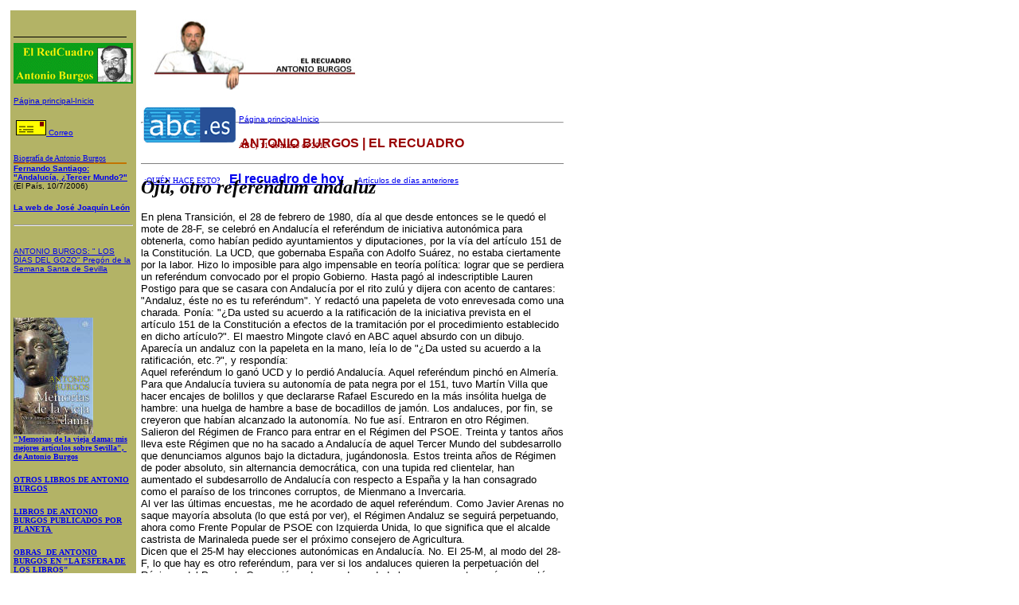

--- FILE ---
content_type: text/html
request_url: https://antonioburgos.com/abc/2012/03/re031112.html
body_size: 8440
content:
<html>



<head>

<meta http-equiv="Content-Type" content="text/html; charset=iso-8859-1">

<meta name="GENERATOR" content="Microsoft FrontPage 6.0">

<meta http-equiv="refresh" content="3600">

<meta NAME="author" CONTENT="El RedCuadro">

<meta NAME="copyright" CONTENT="Arco del Postigo S.L. Sevilla, España">

<meta NAME="description"

CONTENT="Libros y obra periodística de Antonio Burgos, con hemeroteca virtual y buscador">

<meta NAME="keywords"

CONTENT="antonio, burgos, antonio burgos, sevilla, cofradías, redcuadro, semana santa en sevilla, copla, toros en sevilla, recuadros, prensa, columnistas, betis, periodismo, periodistas, toros, Giralda, Semana Santa, Maestranza, gastronomía, fiesta nacional, españa, andalucía, recuadro, cocina andaluza, esencia, tapas, osborne, cofradías, semana santa, Cádiz, Carnaval, chirigotas, Macarena, coro, La Habana, Picotazo, copla, canción, habaneras, habanera, el mundo, época, protagonistas, onda cero, caballos, marisol, lola flores, toreros">

<title>Ojú, otro referéndum andaluz </title>
<META content="Microsoft FrontPage 4.0" name=GENERATOR>

<meta http-equiv="Content-Type" content="text/html;charset=iso-8859-1">
<script language="JavaScript">
<!--
function MM_openBrWindow(theURL,winName,features){//v2.0 
window.open(theURL,winName,features);
}
//-->
</script>
 
<style>
<!--
.tabla_texto_2
{
	color: #000000;
	background-color: #DDDDDD;
	background-image: ;
	font-family: verdana, Arial, Helvetica, sans-serif;
	font-size: 11px;
	TEXT-DECORATION: none
}

-->
</style>
 
</head>



<body background="file:///C:/www/mundo/1999/12/images/tramajazmines.gif">

</script><!--TABLA DOCUMENTO-->

<table border="0" width="485">

  <tr>

    <td valign="top" width="100%"><!--TABLA CUERPO--> 
    <table border="0" width="487" height="3157">

      <tr>

        <td bgcolor="#B3B366" valign="top" width="160" height="3153" align="right">
     <FONT size=-1><!-- End Nedstat Basic code -->
          <p>
          &nbsp;</p>
          <div

        align="right" class="navegacion"><font size="2" face="Times New Roman,Georgia,Times"><table

        border="0" width="100%">

          <tr>

            <td height="1"><img height="1" src="../../../imagesport/aux_pxnegro.gif" width="142"></td>

          </tr>

          <tr>

            <td><img height="3" src="../../../mundo/2000/08/au_t.gif" width="1"><br>

            </font>
            <font size="2" color="#111111"><a href="../../../index.html" target="_blank">
                  <img

                src="../../../images/enlaceredcuadro.gif" border="0" alt="Ir a la pagina principal" width="150" height="51"></a></font><p><font face="Arial" size="1"><a href="../../../index.html">Página
            principal-Inicio</a></font>
            </p>
            <table border="0" width="100%">
              <tr>
                <td width="100%"> 
  <font SIZE="-1"><a HREF="/cdn-cgi/l/email-protection#beccdbdaddcbdfdaccd1fec7dfd6d1d190dbcd">
  <img SRC="../../../images/cartaamarill.gif" BORDER="0" WIDTH="38" HEIGHT="19" ALT="Correo"> 
 <font face="Arial" color="#0000FF" size="1">Correo</font> 
    </a> </font></td>
              </tr>
            </table>
            <p><font face="Verdana"><a href="../../../galeria/varios/biografia.html"

            target="_blank"><font size="1">Biografía de Antonio Burgos</font></a><font

            color="#ffffff" size="1"><br>

            <img height="1" src="../../../imagesport/au_pixel1.gif" width="142"><br>

            </font></font><FONT size=-1><font face="Verdana"><font size="2"

            face="Times New Roman,Georgia,Times"><font color="#ffffff" size="1">

            <img height="1" src="../../../imagesport/au_pixel1.gif" width="142"><br>

            </font></font></font></font><font face="Arial" size="1">
            <span lang="es"><b>
            <a target="_blank" href="../../../libros/varios/santiago_pais.html">
            Fernando Santiago: &quot;Andalucía, ¿Tercer Mundo?&quot;</a></b> (El País, 
            10/7/2006) </span></font></p>
			<p>
<font size="1" face="Arial">
<span lang="es"><b><a target="_blank" href="http://www.josejoaquinleon.es">La 
web de José Joaquín León</a>&nbsp; </b></span></font></p>
            <hr>
            <table border="0" cellpadding="0" cellspacing="0" style="border-collapse: collapse" bordercolor="#111111" width="100%" id="AutoNumber3">
              <tr>
        <td width="100%">
            
        &nbsp;</td>
              </tr>
              <tr>
                <font size="2" face="Times New Roman,Georgia,Times">
        <td width="100%">
            <font FACE="Arial">
  <a target="_blank" href="../../../antologia/pregon2008.html"><font size="1">ANTONIO BURGOS<span lang="es">: 
  &quot;</span> LOS DÍAS DEL GOZO<span lang="es">&quot; </span>Pregón de la Semana Santa<span lang="es"> de 
  Sevilla</span></font></a><span lang="es"><font size="1"> </font> </span></font></td>
                </font>
              </tr>
              <tr>
        <td width="100%" height="20">&nbsp;</td>
              </tr>
              <tr>
        <td width="100%">&nbsp;</td>
              </tr>
              <tr>
        <td width="100%">&nbsp;</td>
              </tr>
              <tr>
                <font size="2" face="Times New Roman,Georgia,Times">
        <td width="100%">
        <a target="_blank" href="../../../libros/antologia/dama_ppal.html">
        <img src="../../../libros/antologia/dama_small.jpg" xthumbnail-orig-image="../../../libros/antologia/dama.jpg" border="0" alt="Cubierta del libro" width="100" height="147"></a></td>
                </font>
              </tr>
              <tr>
        <td width="100%">
            <font size="2" face="Times New Roman,Georgia,Times"><font size="1" face="Verdana" color="#008080"><span lang="es">
        <b><a target="_blank" href="../../../libros/antologia/dama_ppal.html">&quot;Memorias 
        de la vieja dama: mis mejores artículos sobre Sevilla&quot;,&nbsp; de 
        Antonio Burgos</a></b></span></font></td>
              </tr>
              <tr>
        <td width="100%">
        &nbsp;</td>
              </tr>
              </font><font size="2">
              <tr>
        <td width="100%">
        <b><span lang="es"><font size="1" face="Verdana">
        <a target="_blank" href="../../../libros/welcome.html">OTROS LIBROS DE 
        ANTONIO BURGOS</a></font></span></b></td>
              </tr>
              <tr>
        <td width="100%">
        &nbsp;</td>
              </tr>
              <tr>
        <td width="100%">
        <b><a href="http://www.editorial.planeta.es/03/03_ns.asp?p=&amp;IDAUTOR=2312" target="_blank">
        <font size="1" face="Verdana">LIBROS
    DE ANTONIO BURGOS PUBLICADOS POR PLANETA&nbsp;</font></a><font size="1" face="Verdana">&nbsp;</font></b></td>
              </tr>
              <tr>
        <td width="100%">
        &nbsp;</td>
              </tr>
              <tr>
        <td width="100%">
                <font SIZE="1">
                <b><font face="Verdana"><span lang="es">
        <a target="_blank" href="http://www.esferalibros.com/autores/autordetalle.html?autorID=10">
        OBRAS&nbsp; DE ANTONIO BURGOS EN &quot;LA ESFERA DE LOS LIBROS&quot;</a></span></font></b></font></td>
              </tr>
              </font><font size="2" face="Times New Roman,Georgia,Times">
              <tr>
        <td width="100%">
                <hr>
                <p>
            <font size="1" face="Verdana">
                <b><span lang="es">
                <a target="_blank" href="http://www.iberlibro.com/servlet/SearchResults?sortby=3&sts=t&an=antonio+burgos&y=13&x=104">COMPRA POR INTERNET DE LIBROS DE A.B. CON EDICIONES AGOTADAS</a></span></b></p>
                <hr>
              </td>
              </tr>
              <tr>
                <td width="100%"><font size="2" face="Times New Roman,Georgia,Times">
        <a target="_blank" href="../../../libros/antologia/antologia_ppal.html">
        <img border="0" src="../../../libros/images/rapsodia%201_small.jpg" alt="Cubierta de &quot;Rapsodia Española&quot;" xthumbnail-orig-image="../../../libros/images/rapsodia 1.jpg" width="100" height="153"></a></td>
              </tr>
              <tr>
                <td width="100%"><font size="2" face="Times New Roman,Georgia,Times"><font size="1" face="Verdana" color="#008080"><span lang="es">
        <b><a target="_blank" href="../../../libros/antologia/antologia_ppal.html">
        &quot;Rapsodia Española: Antología de la Poesía Popular&quot;,&nbsp; de 
        Antonio Burgos</a></b></span></font></td>
              </tr>
            </table>
            <p><font

            size="1" face="Verdana,Arial,Helvetica" color="#ffffff"><br>

            <img height="1" src="../../../imagesport/au_pixel1.gif" width="142"><br>

            &nbsp;</font></p>
            <table border="0" cellpadding="0" cellspacing="0" style="border-collapse: collapse" bordercolor="#111111" width="100%" id="AutoNumber2">
              <tr>
        <td width="100%">
        <font size="1" face="Arial,Helvetica">
            <a href="../../../gatos/fronteras/gatos_principal.html" target="_blank"><font face="Arial" size="1"><b>Gatos
              sin Fronteras&quot;</b>, de Antonio Burgos</font></a>
            </font>
              </td>
              </tr>
              <tr>
        <td width="100%">
        &nbsp;</td>
              </tr>
              <tr>
        <td width="100%">
                &nbsp;</td>
              </tr>
              <tr>
        <td width="100%"><font size="2" face="Times New Roman,Georgia,Times">
<span lang="es"><font size="1" face="Arial">
<a target="_blank" href="../../../libros/valde/juanito_general.html">Aparece la 
edición de bolsillo de &quot;Juanito Valderrama:Mi España querida&quot;</a></font></span></td>
              </tr>
              <tr>
                <td width="100%">&nbsp;</td>
              </tr>
              <tr>
                <td width="100%">&nbsp;</td>
              </tr>
              <tr>
                <td width="100%">&nbsp;</td>
              </tr>
            </table>
            <table border="0" cellpadding="0" cellspacing="0" style="border-collapse: collapse" bordercolor="#111111" width="100%" id="AutoNumber1">
              <tr>
<td width="177" bgcolor="#CCCC99" height="50">
&nbsp;</td>
              </tr>
              <tr>
<td width="177" bgcolor="#CCCC99" height="50">
&nbsp;</td>
              </tr>
              <tr>
                <td width="100%">&nbsp;</td>
              </tr>
              <tr>
                <td width="100%">&nbsp;</td>
              </tr>
            </table>
            <font size="2" face="Times New Roman,Georgia,Times">
                </font>
            <table border="0" width="100%" height="265">
              <tr>
        <font size="1" face="Arial,Helvetica">
            <td width="100%" bgcolor="#CCCC99">
                &nbsp;</td>
            </font>
              </tr>
              <tr>
        <font size="1" face="Arial,Helvetica">
            <td width="100%" bgcolor="#CCCC99">&nbsp;<hr>
            </td>
            </font>
              </tr>
              <tr>
            <td width="100%" bgcolor="#CCCC99">
        &nbsp;<hr>
            </td>
              </tr>
              <tr>
            <td width="100%" bgcolor="#CCCC99">
        &nbsp;</td>
              </tr>
              <tr>
            <td width="100%" bgcolor="#CCCC99">
&nbsp;</td>
              </tr>
              <tr>
            <td width="100%" bgcolor="#CCCC99">
        &nbsp;</td>
              </tr>
              <tr>
                <td width="100%" height="24">&nbsp;</td>
              </tr>
              <tr>
                <td width="100%" height="24"></td>
              </tr>
            </table>
            <table border="0" width="100%">
              <tr>
<td align="center" height="13">
</td>
              </tr>
              <tr>
<td align="center" height="12" bgcolor="#008080">
&nbsp;</td>
              </tr>
              <tr>
                  <td width="100%">
&nbsp;</td>
              </tr>
              <tr>
                <td width="100%">&nbsp;</td>
              </tr>
            </table>
            <FONT size=-1>
          <p> <font size="1" face="Arial,Helvetica">&nbsp;
        </font>
            <strong><font face="Verdana" size="1">&nbsp;</font></strong></p>

            <p>&nbsp;</p>

            <div align="right"><table border="0" cellPadding="0" cellSpacing="0" width="120">

<tbody>

              <tr>

                <td>&nbsp;</td>

              </tr>

</tbody>

            </table>

            </div><div align="right"><table border="0" cellPadding="0" cellSpacing="0" width="120">

<tbody>

              <tr>

                <td><font size="1" color="#ffffff" face="Verdana"><br>

                </font></td>

              </tr>

</tbody>

            </table>

            </div><div align="right"><table border="0" cellPadding="0" cellSpacing="0" width="120">

<tbody>

              <tr>

                <td><font size="1"

                color="#ffffff" face="Verdana"><br>

                </font></td>

              </tr>

</tbody>

            </table>

            </div><div align="right"><table border="0" cellPadding="0" cellSpacing="0" width="120">

<tbody>

              <tr>

                <td><font size="1" color="#ffffff"

                face="Verdana"><br>

                </font></td>

              </tr>

</tbody>

            </table>

            </div><div align="right"><table border="0" cellPadding="0" cellSpacing="0" width="120">

<tbody>

              <tr>

                <td><font

                size="1" color="#ffffff" face="Verdana"><br>

                </font></td>

              </tr>

</tbody>

            </table>

            </div><div align="right"><table border="0" cellPadding="0" cellSpacing="0" width="120">

<tbody>

              <tr>

                <td><font size="1" color="#ffffff"

                face="Verdana"><br>

                </font></td>

              </tr>

</tbody>

            </table>

            </div><div align="right"><table border="0" cellPadding="0" cellSpacing="0" width="120">

<tbody>

              <tr>

                <td><font size="1" color="#ffffff" face="Verdana"><br>

                </font></td>

              </tr>

</tbody>

            </table>

            </div><div align="right"><table border="0" cellPadding="0" cellSpacing="0" width="120">

<tbody>

              <tr>

                <td>&nbsp;</td>

              </tr>

</tbody>

            </table>

            </div><p><font size="1" face="Arial,Helvetica"

            color="#ffffff"><br>

            <img height="1" src="../../../imagesport/au_pixel1.gif" width="142"><br>

            &nbsp;&nbsp;&nbsp;&nbsp;<img height="1" src="../../../imagesport/aux_pxnegro.gif"

            width="142"><br>

            &nbsp;&nbsp;&nbsp;&nbsp;</font></font></td>

          </tr>

          <tr>

            <td></td>

          </tr>

        </table>

        <table border="0" width="100%">

          <tr>

            <td width="100%">&nbsp;</td>

          </tr>

        </table>

        <p align="left"><a target="_blank" href="http://www.elmundo.es/papel/historico/6.html"><font

        face="Arial" size="1" color="#0000FF">Archivo de artículos en la web de El Mundo</font></a></p>

        <font size="1" face="Arial,Helvetica"><p align="left">&nbsp;</p>

        </font><p align="left">&nbsp;</p>

        <font size="1" face="Arial,Helvetica"><p align="left">&nbsp;</p>

        <p align="left">&nbsp;</p>

        </font><p align="right">&nbsp;</p>

        <p align="right">&nbsp;</p>

        <p align="right">&nbsp;</p>

        <font size="1" face="Arial,Helvetica"><p align="left">&nbsp;</p>

        <hr noshade color="#000000">

        </font><p>&nbsp;</p>

        <p>&nbsp;</p>

        <p>&nbsp;</p>

        <p>&nbsp;</p>

        <p><strong><font face="Arial" size="1" color="#0000FF">&nbsp;&nbsp; </font></strong></p>

        <p>&nbsp;</p>

        <p>&nbsp;</p>

        <p>&nbsp;</p>

        <p>&nbsp;</p>

        <p>&nbsp;</p>

        <p>&nbsp;</p>

        <p>&nbsp;</p>

        <p>&nbsp;</p>

        <p>&nbsp;</p>

        <p>&nbsp;</p>

        <p>&nbsp;</p>

        <p>&nbsp;</p>

        <p>&nbsp;</p>

        <p>&nbsp;</p>

        <p>&nbsp;</p>

        <p>&nbsp;</p>

        <p>&nbsp;</p>

        <p>&nbsp;</p>

        <p>&nbsp;</p>

        <p>&nbsp;</p>

        <p>&nbsp;</p>

        <p>&nbsp;</p>

        <p>&nbsp;</p>

        <p>&nbsp;</p>

        <p>&nbsp;</p>

        <p>&nbsp;</p>

        <p>&nbsp;</p>

        <p>&nbsp;</p>

        <p>&nbsp;</p>

        <p>&nbsp;</p>

        <p>&nbsp;</p>

        <p>&nbsp;</p>

        <p>&nbsp;</p>

        <p>&nbsp;</p>

        <p>&nbsp;</p>

        <p>&nbsp;</p>

        <p align="left">&nbsp;</p>

        <p align="left">&nbsp;</p>

        <p align="left">&nbsp;</p>

        <p align="left">&nbsp;</p>

        <p align="left">&nbsp;</p>

        <p align="left">&nbsp;</p>

        <p align="left">&nbsp;</p>

        <p align="left">&nbsp;</p>

        <p align="left">&nbsp;</p>

        <p align="left">&nbsp;</p>

        </div></td>

        <td valign="top" width="537" height="3153"><table border="0" width="100%">

          <tr>

            <td width="100%"><p>
    &nbsp;&nbsp;
    <img height="96" src="../../2008/02/burgos_op.jpg" width="260" border="0"></p>

            </td>

          </tr>

        </table>

        <table border="0" width="537" height="2309">

          <tr>

            <td valign="top" height="2280" width="529" bgcolor="#FFFFFF"><font face="Arial" size="2"><div

            class="cintillo2" style="width: 452; height: 22"></font>
              <table border="0" width="100%" height="26">
                <tr>
                  <td width="20%" rowspan="2" height="22"><a href="http://www.abcdesevilla.es/">
          <img alt="abc.es" src="../../../libros/images/logo_abc.gif" border="0" width="116" height="45"></a></td>
                  <td width="80%" height="49"><font face="Arial" size="1"><a href="../../../index.html">Página
            principal-Inicio</a></font> </td>
                </tr>
                <tr>
                  <td width="80%" height="1"><span lang="es">
                  <font face="Book Antiqua" size="1" color="#990000">ABC</font></span><font

            face="Book Antiqua" color="#990000" size="1">, 11 de 
					marzo&nbsp;de 2012</font></td>
                </tr>
              </table>

              	<table border="0" width="100%">
					<tr>
						<td>&nbsp;</td>
					</tr>
					<tr>
						<td> <font size="1"><a href="../../../galeria/varios/biografia.html" target="_blank">¿QUIÉN HACE ESTO?</a>&nbsp;&nbsp;
              </font><font face="Arial" size="1" color="#800000">&nbsp;</font><span lang="es"><b><font color="#000000" face="Arial"><a target="_blank" href="http://www.abcdesevilla.es/opinion/editoriales-columnistas.asp"><font color="#000000"><a target="_blank" href="../../2010/welcome.html">El 
              recuadro de hoy</a></font></a></font><font face="Arial">&nbsp;&nbsp;&nbsp;</font></b></span><font class="cuerponoticia" size="1" face="Arial"><span lang="es">&nbsp;
                <a target="_blank" href="../../2010/welcome.html">Artículos de días 
                anteriores</a></span></font></td>
					</tr>
				</table>

              <p align="left"><font face="Book Antiqua" color="#990000" size="1">&nbsp; </font></p>

            </div><hr>

            <div class="cintillo1"><div ALIGN="center" ID="Out1" STYLE="margin-top:0"><div

            ALIGN="center" ID="Out1" STYLE="margin-top:0"><b><font color="#990000"

            face="Arial,Helvetica,Geneva,Swiss,SunSans-Regular"><p>ANTONIO BURGOS | EL RECUADRO<span lang="es">
              </span>

                  </font></p>

                  </b>
                  <font

            color="#990000" face="Times New Roman,Georgia,Times">

            <hr noShade SIZE="1">

            </font>

                  <p align="left"><b><i>
					<font face="Times New Roman,Georgia,Times" size="5">Ojú, 
					otro referéndum andaluz</font></i></b></p>
				<div class="text">
                    <div class="text">
                      <div class="p">
                        <div class="text">
                          <div class="p">
                            <div class="text">
                              <div id="todoABC">
								<div id="zonadecontenidos">
									<div class="articulo" id="contenidoportadas">
										<div class="colIC">
											<div class="colI">
												<div class="divcolI">
													<div id="articulo">
														<div class="doc" xmlns:prop="http://www.jclark.com/xt/java/PropertyGetter">
															<div class="story">
																<div class="text">
																	<div class="p" id="story-texto">
																		<div id="todoABC0">
																			<div id="zonadecontenidos0">
																				<div class="articulo" id="contenidoportadas0">
																					<div class="colIC">
																						<div class="colI">
																							<div class="divcolI">
																								<div id="articulo0">
																									<div class="doc" xmlns:prop="http://www.jclark.com/xt/java/PropertyGetter">
																										<div class="story">
																											<div class="text">
																												<div class="p">
																													<p align="left"><font size="2" face="Arial">En plena Transición, el 28 de febrero de 1980, día al que desde entonces se le quedó el mote de 28-F, se celebró en Andalucía el referéndum de iniciativa autonómica para obtenerla, como habían pedido ayuntamientos y diputaciones, por la vía del artículo 151 de la Constitución. La UCD, que gobernaba España con Adolfo Suárez, no estaba ciertamente por la labor. Hizo lo imposible para algo impensable en teoría política: lograr que se perdiera un referéndum convocado por el propio Gobierno. Hasta pagó al indescriptible Lauren Postigo para que se casara con Andalucía por el rito zulú y dijera con acento de cantares: &quot;Andaluz, éste no es tu referéndum&quot;. Y redactó una papeleta de voto enrevesada como una charada. Ponía: &quot;¿Da usted su acuerdo a la ratificación de la iniciativa prevista en el artículo 151 de la Constitución a efectos de la tramitación por el procedimiento establecido en dicho artículo?&quot;. El maestro Mingote clavó en ABC aquel absurdo con un dibujo. Aparecía un andaluz con la papeleta en la mano, leía lo de &quot;¿Da usted su acuerdo a la ratificación, etc.?&quot;, y respondía:<br>
																													Aquel referéndum lo ganó UCD y lo perdió Andalucía. Aquel referéndum pinchó en Almería. Para que Andalucía tuviera su autonomía de pata negra por el 151, tuvo Martín Villa que hacer encajes de bolillos y que declararse Rafael Escuredo en la más insólita huelga de hambre: una huelga de hambre a base de bocadillos de jamón. Los andaluces, por fin, se creyeron que habían alcanzado la autonomía. No fue así. Entraron en otro Régimen. Salieron del Régimen de Franco para entrar en el Régimen del PSOE. Treinta y tantos años lleva este Régimen que no ha sacado a Andalucía de aquel Tercer Mundo del subdesarrollo que denunciamos algunos bajo la dictadura, jugándonosla. Estos treinta años de Régimen de poder absoluto, sin alternancia democrática, con una tupida red clientelar, han aumentado el subdesarrollo de Andalucía con respecto a España y la han consagrado como el paraíso de los trincones corruptos, de Mienmano a Invercaria. <br>
																													Al ver las últimas encuestas, me he acordado de aquel referéndum. Como Javier Arenas no saque mayoría absoluta (lo que está por ver), el Régimen Andaluz se seguirá perpetuando, ahora como Frente Popular de PSOE con Izquierda Unida, lo que significa que el alcalde castrista de Marinaleda puede ser el próximo consejero de Agricultura. <br>
																													Dicen que el 25-M hay elecciones autonómicas en Andalucía. No. El 25-M, al modo del 28-F, lo que hay es otro referéndum, para ver si los andaluces quieren la perpetuación del Régimen del Paro y la Corrupción o desean de verdad alcanzar una autonomía que está por descubrir fuera del modelo socialista. Aunque pongan las siglas de los partidos, las papeletas del 25-M, al modo del 28-F, lo que dicen es: &quot;¿Da usted su acuerdo a la perpetuación en el poder de los que se gastan en cocaína el dinero de los parados ¿Da usted su acuerdo a que Andalucía siga teniendo el 30 por ciento de paro? ¿Da usted su acuerdo a que Andalucía siga en cabeza nacional del fracaso escolar? ¿Da usted su acuerdo a que Andalucía siga colocando amiguetes en los ERES falsos? ¿Da usted su acuerdo a un Régimen del Paro donde los directores generales de Trabajo acaban en la cárcel?&quot;. <br>
																													Como el 25-M los andaluces, mayoritariamente, a pesar de todo lo que se está descubriendo, den su acuerdo a estas preguntas, y quedemos ante España y la Humanidad como tragones cómplices de la corrupción del Régimen, será no para exclamar &quot;ojú&quot; como el personaje de Mingote, sino para preguntar a qué hora sale el próximo avión. ¿Para dónde? ¡Para donde sea! </font></p>
																													<p align="left">&nbsp;</div>
																											</div>
																										</div>
																									</div>
																								</div>
																							</div>
																						</div>
																					</div>
																				</div>
																			</div>
																		</div>
																	</div>
																</div>
															</div>
														</div>
													</div>
												</div>
											</div>
										</div>
									</div>
								</div>
								</div>
                            </div>
                          </div>
                        </div>
                      </div>
                    </div>
              </div>

              <table border="0" cellpadding="0" cellspacing="0" style="border-collapse: collapse" bordercolor="#111111" width="100%" id="AutoNumber4">
                <tr>
                  <td width="100%">
                    <b>
                    <font class="cuerponoticia">
                    <span lang="es">
                <a target="_blank" href="../../2010/welcome.html">
                    <font size="2" face="Verdana">
                    Articulos de días anteriores</font></a></span></font></b><p>
                    <b><font face="Arial" size="2"><span lang="es">
                    <a href="../../../welcome.html">Ir a página principal 
                    (Inicio) de www.antonioburgos.com</a></span></font></b><p>&nbsp;</td>
                </tr>
                <tr>
            <td bgcolor="#808000" align="center"><font color="white"><b>Para buscar dentro de El
            RedCuadro</b></font> </td>
                  </tr>
                <tr>
            <td align="center" bgcolor="#808000"><form ACTION="http://search.freefind.com/servlet/freefind" METHOD="GET">
              <input type="hidden" name="id" value="1366627"><input type="hidden" name="pageid" value="r"><input type="hidden" name="mode" value="ALL"><p>&nbsp;<input NAME="query" SIZE="30"><br>
              &nbsp;<small><input TYPE="SUBMIT" VALUE=" Búsqueda"></small> &nbsp;&nbsp; </p>
            </form>
            </td>
                  </tr>
                <tr>
                  <td width="100%">&nbsp;</td>
                </tr>
              </table>

            <p align="left"><font size="2" face="Times New Roman,Georgia,Times"><font SIZE="-1"><a HREF="/cdn-cgi/l/email-protection#1361767770667277617c536a727b7c7c3d7660">
                <img SRC="../../../images/cartaamarill.gif" BORDER="0" WIDTH="38" HEIGHT="19" ALT="Correo"> 
 <font face="Arial" color="#0000FF" size="1">Correo</font> 
    </a> </font></font></p>

            <p align="left"><a href="../../../index.html" target="_blank">
                <img border="0" src="../../../publi/andalunet_burgos2.gif" alt="Clic para ir a la portada" width="400" height="50"></a></p>

            <p align="left"><font size="2" face="Times New Roman,Georgia,Times"><font face="Arial" size="1"><strong><a

                href="../../../galeria/varios/biografia.html" target="_blank">Biografía de Antonio Burgos</a></strong></font> </font></p>

            <font COLOR="#000000"></div></div></font></div><hr>

            <table border="0" width="200" align="right">

              <tr>

                <td><dl>

                  <div align="left">

                  <dt>&nbsp;</dt>

                  </div>

                </dl>

                </td>

              </tr>

            </table>

            <div class="cintillo1"><font size="1" face="Arial,Helvetica">

            <p align="left">&nbsp;<!--FIN CiberStats--> </p>

            </font></div><dl>

              <div align="left">

              <dt><font face="Arial" size="2"><!--NOTICIA--> </font><em><small>Copyright © 1998 Arco del Postigo
                S.L.

                Sevilla, España.</small></em><font face="Arial" size="1"><!-- ********* Aqui empieza tu codigo HTML de Latinstats ********* --><script data-cfasync="false" src="/cdn-cgi/scripts/5c5dd728/cloudflare-static/email-decode.min.js"></script><script language="javascript">


              </script>&nbsp; </dt>

              </div>

            </dl>

            <table border="0" width="390">

              <tr>

                <td valign="top" width="194"></font><dl>

                  <dt><font face="Arial" size="1"><!--FIN NOTICIA--><!--NOTICIA--> <font color="#808000"><font face="Arial" size="2">¿</font>Qué

                    puede encontrar en cada sección de El RedCuadro ?</font><a

                    href="../../../enlaces/varios/mapa.html"><font face="Arial" size="1" color="#0000FF">PINCHE

                    AQUI PARA IR AL&nbsp; &quot;MAPA DE WEB&quot; </font></a></font></dt>

                </dl>

                </td>

                <td valign="top" width="2">&nbsp; </td>

                <td valign="top" width="194"><p align="center">&nbsp;</p>

                <p><!--FIN NOTICIA--> <!--NOTICIA--> <!--FIN NOTICIA--> <!--FIN TABLA NOTICIAS C--></p>

                <p>&nbsp;</td>

              </tr>

            </table>

            <table border="0" width="390">

              <tr>

                <td valign="top" width="259"><hr NOSHADE color="#CCCC99">

                <p><font face="Arial" size="2">&nbsp;

                </font></p>

                <p><font face="Arial" size="1"><a href="../../../index.html">Página
            principal-Inicio</a></font></p>

                  <font size="3"><strong><div align="left" id="Out2" style="margin-top:0"><a

                class="titulo1" id="Out3"><p></a></strong></font><font size="2" color="#111111"><a href="../../../index.html" target="_blank">
                  <img

                src="../../../images/enlaceredcuadro.gif" border="0" alt="Regresar a la pagina principal" width="150" height="51"></a></font></p>

                </div><p><br>

<!--FIN NOTICIA--><!--FIN COLUMNA IZQUIERDA-->                </td>

                <td valign="top" width="2">&nbsp; </td>

                <td valign="top" width="129"><hr NOSHADE color="#CCCC99">

                <p><!--NOTICIA--> <font face="Arial" size="2"></p>

                </font><font size="3"><strong><div align="left" id="Out1" style="margin-top:0"><a

                class="titulo1" id="Out1"><p></a></strong></font>&nbsp;</p>

                </div><font size="2"><b><div align="left" id="Out1" style="margin-top:0"><a

                href="file:///C:/18N0034.html" class="linknoticia"><p></a></b></font>&nbsp;</p>

                </div><p><!--FIN NOTICIA--> <!--FIN COLUMNA DERECHA--> <!--FIN TABLA NOTICIAS B--></td>

              </tr>

            </table>

            <p>&nbsp;</td>

          </tr>

          <tr>

            <td valign="top" height="21" width="529"></td>

          </tr>

        </table>

        <p>&nbsp;</td>

      </tr>

    </table>

    <p>&nbsp;</p>

    <p align="left">&nbsp;</p>

    <p align="left">&nbsp; <!-- FIN CONTADOR. NO BORRAR   --> <!--img src="http://www.arrakis.es/cgi-bin/Count.cgi?ft=2&amp;frgb=000000&amp;dd=E|df=infanzon.dat">       </h5>        </td>       <td valign="top" align="center" width="60"><ahref="http://www.adriano16.com"><img src="images/servicom.gif"border=0></a></td>        <td align="center" valign="top" width="90">&nbsp;</td>       <td align="right" valign="top" width="200"><h6 align="left"><fontcolor="#FFFF00" face="Book Antiqua">Correo a</font><ahref="mailto:infanzon@arrakis.es">Antonio Burgos</a><ahref="mailto:infanzon@arrakis.es"><img src="images/lapiz.gif" border="0"width="49" height="49"></a></font></h6>        </td>    </tr></table><palign="center">&nbsp;</p><p>&nbsp;</p><p>&nbsp;</p></body></html>--> </p>

    <h5 align="left"><!--img src="http://www.arrakis.es/cgi-bin/Count.cgi?ft=2&amp;frgb=000000&amp;dd=E|df=infanzon.dat">       </h5>        </td>       <td valign="top" align="center" width="60"><ahref="http://www.adriano16.com"><img src="images/servicom.gif"border=0></a></td>        <td align="center" valign="top" width="90">&nbsp;</td>       <td align="right" valign="top" width="200"><h6 align="left"><fontcolor="#FFFF00" face="Book Antiqua">Correo a</font><ahref="mailto:infanzon@arrakis.es">Antonio Burgos</a><ahref="mailto:infanzon@arrakis.es"><img src="images/lapiz.gif" border="0"width="49" height="49"></a></font></h6>        </td>    </tr></table><palign="center">&nbsp;</p><p>&nbsp;</p><p>&nbsp;</p></body></html>--><a HREF="http://es.nedstat.net/cgi-bin/viewstat?name=aburgos"><img

    SRC="http://es.nedstat.net/cgi-bin/nedstat.gif?name=aburgos" BORDER="0" WIDTH="3"

    HEIGHT="3"></a></h5>

    <p><script type="text/javascript" language="JavaScript">

<!--

document.write("<img src=\"http://es.nedstat.net/cgi-bin/referstat.gif?");

document.write("name=aburgos&refer=");

document.write(escape(document.referrer));

document.write("\" width=1 height=1 alt=\"\" align=\"right\">");

// -->

    </script> </p>

    <p align="left">&nbsp;</p>

    <p><!--FIN TABLA DOCUMENTO--></td>

  </tr>

</table>

<!--FIN TABLA DOCUMENTO-->
<!-- Begin Motigo Webstats code -->
<!-- Title: Antonio Burgos -->
<!-- URL: http://www.antonioburgos.com/ -->
<script language="JavaScript" type="text/javascript" src="https://m1.webstats.motigo.com/m.js"></script>
<script language="JavaScript" type="text/javascript">
motigo_webstats("AETILATT0X9UJMLKAA6WSeCXDRfw", 0);
</script>
<noscript>
<a target="_blank" href="http://www.webstats.motigo.com/stats?AETILATT0X9UJMLKAA6WSeCXDRfw">
<img src="http://m1.webstats.motigo.com/n?id=AETILATT0X9UJMLKAA6WSeCXDRfw" border="0" width="1" height="1" alt="Motigo Webstats - Web site estadísticas gratuito El contador para sitios web particulares"/>
</a><br />
<a target="_blank" href="http://www.webstats.motigo.com/">Contador gratuito</a></noscript>
<!-- End Motigo Webstats code -->



<p><!--PLANTILLAS--FOTO--<table border="0" width="200" align="none"><tr><td><img src="../fotos/espana.jpg" border=1></td></tr><tr><td valign="top"><font size="1" face="Arial">++pie de foto++</font></td></tr></table>  --PRIMERA NOTICIA--           <font size="2" face="Arial"><div class="cintillo2"> ++antetitulo++           </div></font>           <font size="5"><strong><div id="Out1" style="titulo1; margin-top:0"> ++titulo++           </a></div></strong></font>           <font size="2" face="Arial"><div id="Out2d" style="margin-top:5" class="carcasa2">++entradilla / primer parrafo++           <br><a href="seccion/++++.html"><font color="#400000" size="2">Más información</font></a></div></font>            <br>FIN PLANTILLAS--></p>

<!--PLANTILLAS--FOTO--<table border="0" width="200" align="none"><tr><td><img src="../fotos/espana.jpg" border=1></td></tr><tr><td valign="top"><font size="1" face="Arial">++pie de foto++</font></td></tr></table>  --PRIMERA NOTICIA--           <font size="2" face="Arial"><div class="cintillo2"> ++antetitulo++           </div></font>           <font size="5"><strong><div id="Out1" style="titulo1; margin-top:0"> ++titulo++           </a></div></strong></font>           <font size="2" face="Arial"><div id="Out2d" style="margin-top:5" class="carcasa2">++entradilla / primer parrafo++           <br><a href="seccion/++++.html"><font color="#400000" size="2">Más información</font></a></div></font>            <br>FIN PLANTILLAS-->

<script defer src="https://static.cloudflareinsights.com/beacon.min.js/vcd15cbe7772f49c399c6a5babf22c1241717689176015" integrity="sha512-ZpsOmlRQV6y907TI0dKBHq9Md29nnaEIPlkf84rnaERnq6zvWvPUqr2ft8M1aS28oN72PdrCzSjY4U6VaAw1EQ==" data-cf-beacon='{"version":"2024.11.0","token":"e0f2053e54a840a7be62a67f22015a67","r":1,"server_timing":{"name":{"cfCacheStatus":true,"cfEdge":true,"cfExtPri":true,"cfL4":true,"cfOrigin":true,"cfSpeedBrain":true},"location_startswith":null}}' crossorigin="anonymous"></script>
</body>

</html>